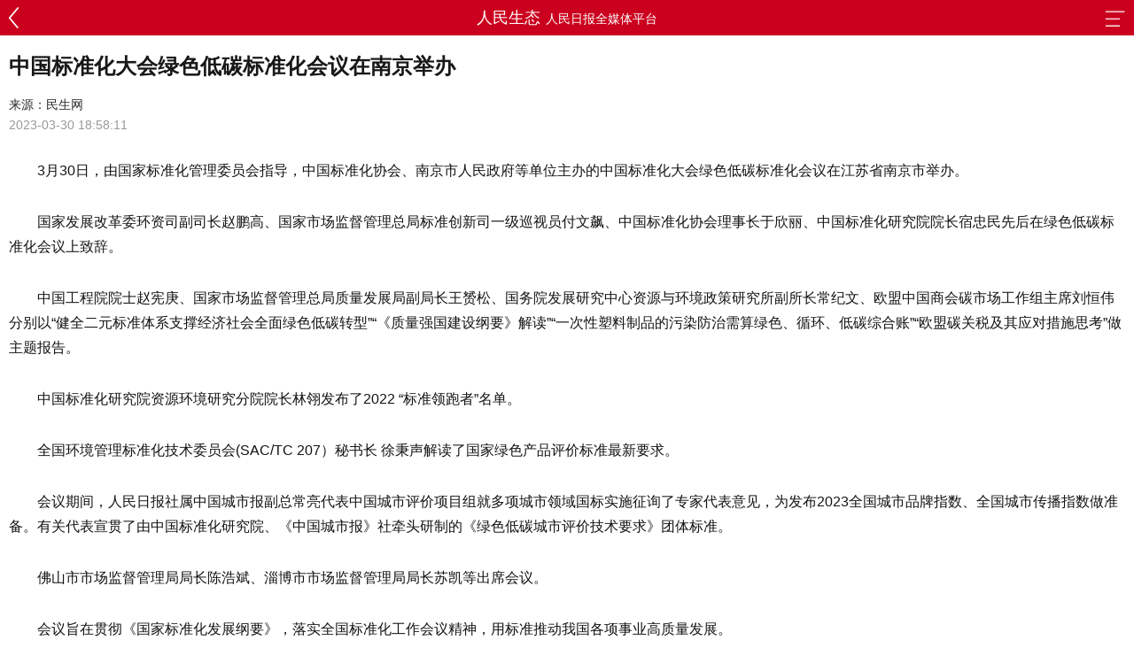

--- FILE ---
content_type: text/html;charset=UTF-8
request_url: http://www.msweekly.com/mobile/show.html?id=143601
body_size: 3527
content:

<!DOCTYPE html PUBLIC "-//W3C//DTD XHTML 1.0 Transitional//EN" "http://www.w3.org/TR/xhtml1/DTD/xhtml1-transitional.dtd">
<html xmlns="http://www.w3.org/1999/xhtml">
<head>
<meta http-equiv="Content-Type" content="text/html; charset=utf-8" />
<meta content="width=device-width, initial-scale=1.0, maximum-scale=1.0, minimum-scale=1.0, user-scalable=0" name="viewport"/>


<title>中国标准化大会绿色低碳标准化会议在南京举办-民生网-人民日报社《民生周刊》杂志官网</title>
<meta itemprop="name" content="中国标准化大会绿色低碳标准化会议在南京举办"/>
<meta itemprop="image" content="https://www.msweekly.com/mobile/res/logo_wx.jpg" />
<meta name="description" itemprop="description" content="中国标准化大会绿色低碳标准化会议在南京举办" />
<link rel="shortcut icon" type="image/x-icon" href="https://www.msweekly.com/mobile/res/logo_wx.jpg">
<link rel="stylesheet" type="text/css" href="/mobile/res/css/css.css?v=2" />
<script type="text/javascript" src="/mobile/res/js/jquery.js"></script>

<script type="text/javascript">
var objecttype = "post";
var objectid = "143601";
</script>


<style type="text/css">
.txt-detail p{ text-indent: 2em;margin:30px 0;}
.txt-detail img{/*max-width:500px;height:auto;_width:expression(this.width > 500 ? "500px" : this.width);*/}
.txt-detail img{width:100%;height:auto;}
</style>
</head>
<body>
<div style="height:0px;width:0px;overflow:hidden" ><img src="https://www.msweekly.com/mobile/res/logo_wx.jpg"/></div><!-- 便于微信分享抓取 -->
<!--返回顶部-->
<div id="goToTop" class="goToTop"><a><img src="/mobile/res/images/top.jpg" /></a></div>

<!--header--> 
<!--<div class="hd_fixed"></div>-->
<div class="nav">
  <div class="head_left"><a onclick="history.back()" style="width:30px; margin-top:5px;"><img src="/mobile/res/images/left.png" style="width:11px; margin-top:3px;" /></a></div>
  <div class="head_tit">人民生态<span>人民日报全媒体平台</span></div>
  <div class="head_right"><a id="category" style="padding:10px;"><img src="/mobile/res/images/category.png" style="width:22px;" /></a></div>
</div>
<!--header--> 

<!--nav-->  
<div id="box" class="nav_lay clearfix" style="display:none;">
  <ul>
   <li style="width:16%;"><a href="/mobile/index.html">首页</a></li>
<li style="width:16%;"><a href="/mobile/category.html?catid=117">独家</a></li>
<li style="width:16%;"><a href="/mobile/category.html?catid=70">时政</a></li>
<li style="width:16%;"><a href="/mobile/category.html?catid=71">社会</a></li>
<li style="width:16%;"><a href="/mobile/category.html?catid=166">财经</a></li>
<li style="width:16%;"><a href="/mobile/category.html?catid=285">党建</a></li>
<li style="width:16%;"><a href="/mobile/category.html?catid=254">法治</a></li>
<li style="width:16%;"><a href="/mobile/category.html?catid=102">文化</a></li>
<li style="width:16%;"><a href="/mobile/category.html?catid=78">教育</a></li>
<li style="width:16%;"><a href="/mobile/category.html?catid=83">健康</a></li>
<li style="width:26%;"><a href="/mobile/category.html?catid=353">书记访谈</a></li>
<li style="width:16%;"><a href="/mobile/category.html?catid=82">生态</a></li>
<li style="width:26%;"><a href="/mobile/category.html?catid=167">乡村振兴</a></li>
<li style="width:26%;"><a href="/mobile/category.html?catid=342">农村金融</a></li>
<li style="width:26%;"><a href="/mobile/category.html?catid=270">文化遗产</a></li>
<li style="width:16%;"><a href="/mobile/category.html?catid=98">产经</a></li>
<li style="width:26%;"><a href="/mobile/category.html?catid=277">人民名品</a></li>
<li style="width:26%;"><a href="/mobile/category.html?catid=286">人民信用</a></li>
<li style="width:26%;"><a href="/mobile/category.html?catid=183">袭古创今</a></li>
<li style="width:16%;"><a href="/mobile/category.html?catid=100">汽车</a></li>
<li style="width:26%;"><a href="/mobile/category.html?catid=154">人民旅游</a></li>
<li style="width:26%;"><a href="/mobile/category.html?catid=326">人民康养</a></li>
<li style="width:26%;"><a href="/mobile/category.html?catid=221">教育强国</a></li>

  </ul>
</div>
<script type="text/javascript">
	$("#category").click(function () {
		$("#box").slideToggle("fast");
	});
</script>
<!--nav-->  

<div class="content_lay">
  <div class="txt-title">中国标准化大会绿色低碳标准化会议在南京举办</div>
  <div class="txt-come">来源：民生网</div>

  <div class="txt-time">2023-03-30 18:58:11</div>
  
  <div class="txt-detail">
   <p><span style="text-indent: 2em;">3月30日，由国家标准化管理委员会指导，中国标准化协会、南京市人民政府等单位主办的中国标准化大会绿色低碳标准化会议在江苏省南京市举办。</span></p>

<p>国家发展改革委环资司副司长赵鹏高、国家市场监督管理总局标准创新司一级巡视员付文飙、中国标准化协会理事长于欣丽、中国标准化研究院院长宿忠民先后在绿色低碳标准化会议上致辞。</p>

<p>中国工程院院士赵宪庚、国家市场监督管理总局质量发展局副局长王赟松、国务院发展研究中心资源与环境政策研究所副所长常纪文、欧盟中国商会碳市场工作组主席刘恒伟分别以&ldquo;健全二元标准体系支撑经济社会全面绿色低碳转型&rdquo;&ldquo;《质量强国建设纲要》解读&rdquo;&ldquo;一次性塑料制品的污染防治需算绿色、循环、低碳综合账&rdquo;&ldquo;欧盟碳关税及其应对措施思考&rdquo;做主题报告。</p>

<p>中国标准化研究院资源环境研究分院院长林翎发布了2022&nbsp;&ldquo;标准领跑者&rdquo;名单。</p>

<p>全国环境管理标准化技术委员会(SAC/TC 207）秘书长 徐秉声解读了国家绿色产品评价标准最新要求。</p>

<p>会议期间，人民日报社属中国城市报副总常亮代表中国城市评价项目组就多项城市领域国标实施征询了专家代表意见，为发布2023全国城市品牌指数、全国城市传播指数做准备。有关代表宣贯了由中国标准化研究院、《中国城市报》社牵头研制的《绿色低碳城市评价技术要求》团体标准。</p>

<p>佛山市市场监督管理局局长陈浩斌、淄博市市场监督管理局局长苏凯等出席会议。</p>

<p>会议旨在贯彻《国家标准化发展纲要》，落实全国标准化工作会议精神，用标准推动我国各项事业高质量发展。</p>

<p>中国标准化大会期间，还举办了数字标准化会、中国能谷会、标准化职业教育会、全国汽车标准化技术委员会（TC114）会、IEC&ldquo;数字电网电力专用传感标准体系&rdquo;白皮书国内编写组会等会议。</p>

<p class="txt-editor">（责任编辑：罗芳菲）</p>
  </div>
  

</div>
<script type="text/javascript">
function loadcom(){}
$(function(){
	loadcom(objecttype, objectid);
	
	$(".txt-detail img").each(function(ind,ele){
		$(this).parent().css("text-indent","0");
		$(this).parent().parent().css("text-indent","0");
		$(this).css({"height":"auto","width":"100%"});
	});
});

$(document).ready(function(){
	$("#goToTop").hide()//隐藏go to top按钮
	$(function(){
		$(window).scroll(function(){
			if($(this).scrollTop()>1){//当window的scrolltop距离大于1时，go to top按钮淡出，反之淡入
				$("#goToTop").fadeIn();
			} else {
				$("#goToTop").fadeOut();
			}
		});
	}); 
	// 给go to top按钮一个点击事件
	$("#goToTop a").click(function(){
		$("html,body").animate({scrollTop:0},300);//点击go to top按钮时，以300的速度回到顶部，这里的300可以根据你的需求修改
		return false;
	});
});
</script>
<div style="height:0px;width:0px;overflow:hidden" ><img src="https://www.msweekly.com/mobile/res/logo_wx.jpg"/></div><!-- 便于微信分享抓取 -->

<script>
var _hmt = _hmt || [];
(function() {
  var hm = document.createElement("script");
  hm.src = "https://hm.baidu.com/hm.js?1174b3197899033c3f0bb4165599931d";
  var s = document.getElementsByTagName("script")[0]; 
  s.parentNode.insertBefore(hm, s);
})();
</script>
</body>
</html>


--- FILE ---
content_type: text/css
request_url: http://www.msweekly.com/mobile/res/css/css.css?v=2
body_size: 2127
content:
@charset "utf-8";
/* CSS Document */
/*common*/
*,*:before,*:after {-webkit-box-sizing: border-box; box-sizing: border-box;}
body,div,dl,dt,dd,ul,ol,li,h1,h2,h3,h4,h5,h6,pre,code,form,fieldset,legend,input,textarea,p,blockquote,th,td{margin: 0;	padding: 0}
table {	border-collapse: collapse;	border-spacing: 0}
ol,ul {	list-style: none;	list-style-type: none;}
input,img {	vertical-align: middle; outline:none;}
.clearfix {	zoom: 1}
.clearfix:after {content:'';visibility: hidden;display: block;	height: 0;	clear: both;}
a{ text-decoration:none; outline:0 none;}
body{font-family:SimHei,Arial,Helvetica,sans-serif;}
.m_left10{ margin-left:10px;}
.m_right10{ margin-right:10px;}
.m_top10{ margin-top:10px;}
.m_bot10{ margin-bottom:10px;}
.m_top20{ margin-top:20px;}
.m_bot20{ margin-bottom:20px;}
.redcolor{ color:#cb001e;}
.bg_fff{ background:#fff;}
.bgcolor{ background-color:#e8e8e8;}
/*header*/
.hd_fixed{width:100%; height:40px;position:fixed; top:0; left:0;z-index:100;}
.head{ width:100%; height:50px; background:#fff;}
.head_left{ position:absolute; left:10px; top:5px;}
.head_left img{ width:86px;}
.head_center{width:106px; height:28px; line-height:26px; margin:0 auto; border:1px solid #cb001e; border-radius:5px; text-align:center; top:12px; position:relative;}
.head_center span{font-size:16px;color:#cb0021; margin:0 4px;}
.head_center .left{font-size:14px; color:#cb0021; padding:3px 0;}
.head_center .right{font-size:13px; color:#9a9a9a; padding:3px 0;}
.head_right{position:absolute; right:0; top:0;}
.head_right a{ display:inline-block; padding:15px 10px;}
.head_right img{height:20px;}
.head_tit{ font-size:18px; color:#fff; text-align:center;}
.head_tit span{font-size:14px; margin-left:6px;}
/*search*/
.searchbox{width:100%; height:50px; background:#cb001e; padding-top:4px;}
.ser-box{margin:0 10px; background:#fff; border-radius:5px;}
.ser-inpt{height:36px;border:0 none; border-radius:5px; width:100%; font-size:16px; padding-left:30px; color:#5a5a5a; font-family:'黑体'; background:url(../images/ser.png) 10px center no-repeat;}
.ser-result{text-align:center; margin-top:200px; font-size:16px; color:#4a4a4a;}
/*nav*/
.nav{ width:100%; height:40px; line-height:40px; font-size:18px; background:#cb001e;}
.nav li{ float:left; width:20%; height:40px; text-align:center;}
.nav li a{ height:40px; display:block;color:#fff; }
.m_icon{width:23px; height:12px; display:inline-block; margin-top:14px;}
.m_down{background:url(../images/m_down.png) no-repeat;background-size:100% 100%;}
.m_up{background:url(../images/m_up.png) no-repeat;background-size:100% 100%;}
.nav_lay{ display:none; background:#cb001e; font-size:18px; color:#fff;}
.nav_lay li{ height:40px; line-height:40px; float:left; text-align:center;}
.nav_lay li a{color:#fff;}
/*goToTop*/
.goToTop{position:fixed; right:20px; bottom:20px;}
.goToTop img{border-radius:50%;}
/*advertise*/
.ad_img{width:100%;}
.ad_img img{width:100%;}
/*list*/
.listbox{width:100%; background:#fff;}
.list_tit{ font-size:18px; color:#cb001e; font-weight:700; margin:0 10px; padding:8px 10px; border-bottom:1px solid #bbb;}
.list_tit a{font-size:15px;color:#5a5a5a; float:right; font-weight:normal;padding:3px 0;}
.listbox li{ font-size:16px; border-bottom:1px solid #efefef; margin:0 10px; padding-left:10px;}
.listbox li a{ color:#515151; height:40px; line-height:40px;display: -webkit-box;overflow: hidden;text-overflow: ellipsis;-webkit-line-clamp: 1;-webkit-box-orient: vertical;}
.list_more{font-size:16px; text-align:center; height:40px; line-height:40px;}
.list_more a{color:#5a5a5a;}
.list_tab{ border-bottom:1px solid #efefef; margin:0 10px;}
.list_tab td{ vertical-align:top;}
.list_tab td a{ color:#515151;}
.list_tab .list_title{ line-height:22px; font-size:16px;display: -webkit-box;overflow: hidden;text-overflow: ellipsis;-webkit-line-clamp: 1;-webkit-box-orient: vertical;}
.list_tab .list_con{ line-height:18px; margin-top:10px; font-size:12px;display: -webkit-box;overflow: hidden;text-overflow: ellipsis;-webkit-line-clamp: 2;-webkit-box-orient: vertical;}
/*tab切换*/
.tab_tit{ background:#fff; width:100%; line-height:38px;}
.tab_tit ul{ margin-left:10px; margin-right:10px; padding:0 10px; border-bottom:1px solid #bbb;}
.tab_tit li{float:left;color:#3f3f3f;}
.tab_tit li.hover{ color:#cb001e;font-size:18px; font-weight:700; }
.tab_tit li.line{ color:#c0c0c0; margin:0 10px;font-size:20px;}
/*图览民生*/
.listItem{width:100%; height:100%; background:#fff;}
.listItem tr td{/*min-width:20%;*/ width:33.33%; padding:0 2.5px 10px 2.5px;}
.listItem tr td a{ position:relative; display:block; background-color:#fff;}
.listItem p{ position:absolute; bottom:0; left:0; z-index:1; width:100%; height:22px; line-height:22px; color:#fff; padding:0 5px; font-size:14px; background:linear-gradient(to bottom,rgba(0,0,0,0),rgba(0,0,0,0.7));display: -webkit-box;overflow: hidden;text-overflow: ellipsis;-webkit-line-clamp: 1;-webkit-box-orient: vertical;}
/*二维码*/
.tablist_lay{width:96%; text-align:center; margin:0 2%;}
.tablist_lay em{ font-style:normal; display:inline-block; font-size:14px; margin-top:6px;color:#515151;}
/*title*/
.content_lay{ margin:10px;}
.txt-title{ font-size:24px; font-weight:700; color:#181818; line-height:30px; margin-top:20px;}
.txt-sub{font-size:18px; color:#181818; line-height:20px; margin-top:15px;}
.txt-come{font-size:14px; color:#2c2c2c; margin-top:20px;}
.txt-time{font-size:14px;color:#999999; margin-top:5px;}
.txt-abstractbox{ color:#4a4a4a; font-size:16px; border:1px solid #ececec; padding:10px; line-height:24px; margin-top:20px;}
.txt-abstract{ color:#363636; font-size:16px; font-weight:700;}
.txt-detail{ color:#141414; font-size:16px; line-height:28px; margin-top:20px;}
.txt-editor{ font-size:14px; color:#2c2c2c; text-align:right; margin-top:20px;}
/*read*/
.read-lan{ font-size:18px; color:#cb001e; font-weight:700; border-top:1px solid #bbb; margin-top:20px; padding-top:20px;}
.readlist{ margin-top:10px;}
.readlist li a{ color:#515151; height:32px; line-height:32px;display: -webkit-box;overflow: hidden;text-overflow: ellipsis;-webkit-line-clamp: 1;-webkit-box-orient: vertical;}
/*footer*/
.footer{ font-size:14px; text-align:center;}
.footer a{ color:#cb001e; margin:5px 10px; display:inline-block;}

/*.no_bg{-webkit-tap-highlight-color:transparent;}*/












